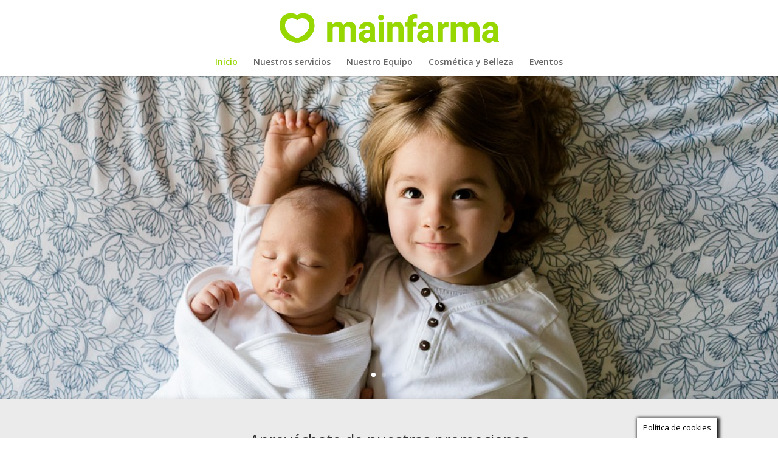

--- FILE ---
content_type: text/css
request_url: https://www.mainfarma.com/wp-content/et-cache/209/et-core-unified-209-17677908783087.min.css
body_size: 1930
content:
.woocommerce #respond input#submit,.woocommerce-page #respond input#submit,.woocommerce #content input.button,.woocommerce-page #content input.button,.woocommerce-message,.woocommerce-error,.woocommerce-info{background:#97d700!important}#et_search_icon:hover,.mobile_menu_bar:before,.mobile_menu_bar:after,.et_toggle_slide_menu:after,.et-social-icon a:hover,.et_pb_sum,.et_pb_pricing li a,.et_pb_pricing_table_button,.et_overlay:before,.entry-summary p.price ins,.woocommerce div.product span.price,.woocommerce-page div.product span.price,.woocommerce #content div.product span.price,.woocommerce-page #content div.product span.price,.woocommerce div.product p.price,.woocommerce-page div.product p.price,.woocommerce #content div.product p.price,.woocommerce-page #content div.product p.price,.et_pb_member_social_links a:hover,.woocommerce .star-rating span:before,.woocommerce-page .star-rating span:before,.et_pb_widget li a:hover,.et_pb_filterable_portfolio .et_pb_portfolio_filters li a.active,.et_pb_filterable_portfolio .et_pb_portofolio_pagination ul li a.active,.et_pb_gallery .et_pb_gallery_pagination ul li a.active,.wp-pagenavi span.current,.wp-pagenavi a:hover,.nav-single a,.tagged_as a,.posted_in a{color:#97d700}.et_pb_contact_submit,.et_password_protected_form .et_submit_button,.et_pb_bg_layout_light .et_pb_newsletter_button,.comment-reply-link,.form-submit .et_pb_button,.et_pb_bg_layout_light .et_pb_promo_button,.et_pb_bg_layout_light .et_pb_more_button,.woocommerce a.button.alt,.woocommerce-page a.button.alt,.woocommerce button.button.alt,.woocommerce button.button.alt.disabled,.woocommerce-page button.button.alt,.woocommerce-page button.button.alt.disabled,.woocommerce input.button.alt,.woocommerce-page input.button.alt,.woocommerce #respond input#submit.alt,.woocommerce-page #respond input#submit.alt,.woocommerce #content input.button.alt,.woocommerce-page #content input.button.alt,.woocommerce a.button,.woocommerce-page a.button,.woocommerce button.button,.woocommerce-page button.button,.woocommerce input.button,.woocommerce-page input.button,.et_pb_contact p input[type="checkbox"]:checked+label i:before,.et_pb_bg_layout_light.et_pb_module.et_pb_button{color:#97d700}.footer-widget h4{color:#97d700}.et-search-form,.nav li ul,.et_mobile_menu,.footer-widget li:before,.et_pb_pricing li:before,blockquote{border-color:#97d700}.et_pb_counter_amount,.et_pb_featured_table .et_pb_pricing_heading,.et_quote_content,.et_link_content,.et_audio_content,.et_pb_post_slider.et_pb_bg_layout_dark,.et_slide_in_menu_container,.et_pb_contact p input[type="radio"]:checked+label i:before{background-color:#97d700}a{color:#97d700}#top-header,#et-secondary-nav li ul{background-color:#97d700}#top-menu li.current-menu-ancestor>a,#top-menu li.current-menu-item>a,#top-menu li.current_page_item>a,.et_color_scheme_red #top-menu li.current-menu-ancestor>a,.et_color_scheme_red #top-menu li.current-menu-item>a,.et_color_scheme_red #top-menu li.current_page_item>a,.et_color_scheme_pink #top-menu li.current-menu-ancestor>a,.et_color_scheme_pink #top-menu li.current-menu-item>a,.et_color_scheme_pink #top-menu li.current_page_item>a,.et_color_scheme_orange #top-menu li.current-menu-ancestor>a,.et_color_scheme_orange #top-menu li.current-menu-item>a,.et_color_scheme_orange #top-menu li.current_page_item>a,.et_color_scheme_green #top-menu li.current-menu-ancestor>a,.et_color_scheme_green #top-menu li.current-menu-item>a,.et_color_scheme_green #top-menu li.current_page_item>a{color:#97d700}#footer-widgets .footer-widget a,#footer-widgets .footer-widget li a,#footer-widgets .footer-widget li a:hover{color:#ffffff}.footer-widget{color:#ffffff}#main-footer .footer-widget h4{color:#97d700}.footer-widget li:before{border-color:#97d700}#footer-info,#footer-info a{color:#c4c4c4}#footer-bottom .et-social-icon a{color:#adadad}.et_slide_in_menu_container,.et_slide_in_menu_container .et-search-field{letter-spacing:px}.et_slide_in_menu_container .et-search-field::-moz-placeholder{letter-spacing:px}.et_slide_in_menu_container .et-search-field::-webkit-input-placeholder{letter-spacing:px}.et_slide_in_menu_container .et-search-field:-ms-input-placeholder{letter-spacing:px}@media only screen and (min-width:981px){.et_header_style_left #et-top-navigation,.et_header_style_split #et-top-navigation{padding:45px 0 0 0}.et_header_style_left #et-top-navigation nav>ul>li>a,.et_header_style_split #et-top-navigation nav>ul>li>a{padding-bottom:45px}.et_header_style_split .centered-inline-logo-wrap{width:90px;margin:-90px 0}.et_header_style_split .centered-inline-logo-wrap #logo{max-height:90px}.et_pb_svg_logo.et_header_style_split .centered-inline-logo-wrap #logo{height:90px}.et_header_style_centered #top-menu>li>a{padding-bottom:16px}.et_header_style_slide #et-top-navigation,.et_header_style_fullscreen #et-top-navigation{padding:36px 0 36px 0!important}.et_header_style_centered #main-header .logo_container{height:90px}.et_header_style_centered #logo{max-height:61%}.et_pb_svg_logo.et_header_style_centered #logo{height:61%}.et-fixed-header#top-header,.et-fixed-header#top-header #et-secondary-nav li ul{background-color:#97d700}.et-fixed-header #top-menu li.current-menu-ancestor>a,.et-fixed-header #top-menu li.current-menu-item>a,.et-fixed-header #top-menu li.current_page_item>a{color:#97d700!important}}@media only screen and (min-width:1350px){.et_pb_row{padding:27px 0}.et_pb_section{padding:54px 0}.single.et_pb_pagebuilder_layout.et_full_width_page .et_post_meta_wrapper{padding-top:81px}.et_pb_fullwidth_section{padding:0}}.et_pb_slide_0{background-color:#ffffff}.et_pb_slide_1{background-color:#ffffff}.et_pb_slide_2{background-color:#ffffff}.et_pb_slide_3{background-color:#ffffff}.et_pb_fullwidth_slider_0>.box-shadow-overlay,.et_pb_fullwidth_slider_0.et-box-shadow-no-overlay{box-shadow:inset 0px 0px 10px 0px rgba(0,0,0,0.1)}.et_pb_fullwidth_slider_1>.box-shadow-overlay,.et_pb_fullwidth_slider_1.et-box-shadow-no-overlay{box-shadow:inset 0px 0px 10px 0px rgba(0,0,0,0.1)}.et_pb_fullwidth_slider_2>.box-shadow-overlay,.et_pb_fullwidth_slider_2.et-box-shadow-no-overlay{box-shadow:inset 0px 0px 10px 0px rgba(0,0,0,0.1)}.et_pb_section_1.et_pb_section{padding-top:8px;padding-right:0px;padding-bottom:54px;padding-left:0px;background-color:#ebebeb!important}.et_pb_cta_0.et_pb_promo{margin-top:20px!important}body #page-container .et_pb_section .et_pb_cta_0.et_pb_promo .et_pb_promo_button.et_pb_button{color:#7cda24!important;border-color:#7cda24}.et_pb_text_0 h1{font-size:37px;text-shadow:0.08em 0.08em 0.08em rgba(0,0,0,0.4)}.et_pb_section_3.et_pb_section{background-color:#ffffff!important}.et_pb_text_1.et_pb_text{color:#7f7f7f!important}.et_pb_circle_counter_0.et_pb_circle_counter{margin-top:0px!important;margin-right:auto!important;margin-bottom:30px!important;margin-left:auto!important}.et_pb_circle_counter_1.et_pb_circle_counter{margin-top:0px!important;margin-right:auto!important;margin-bottom:30px!important;margin-left:auto!important}.et_pb_circle_counter_2.et_pb_circle_counter{margin-top:0px!important;margin-right:auto!important;margin-bottom:30px!important;margin-left:auto!important}.et_pb_circle_counter_0{max-width:140px}.et_pb_circle_counter_1{max-width:140px}.et_pb_circle_counter_2{max-width:140px}.et_pb_section_4.et_pb_section{background-color:#97d700!important}.et_pb_slide_4{background-color:#71d811}.et_pb_team_member_0.et_pb_team_member{padding-left:20px!important}.et_pb_team_member_1.et_pb_team_member{padding-left:17px!important}.et_pb_slide_5{background-color:#97d700}.et_pb_slide_6{background-color:#bf8718}div.et_pb_section.et_pb_section_7{background-image:url(http://farmaciaonline20.com/clientes/facefarma/wp-content/uploads/2016/02/foto-objetivo-de-fondo.jpg)!important}.et_pb_section_7.et_pb_section{background-color:#283139!important}.et_pb_blurb_0 .et-pb-icon{color:#ec6d5f}.et_pb_blurb_1 .et-pb-icon{color:#1fa0e3}.et_pb_blurb_2 .et-pb-icon{color:#47bfa4}.et_pb_image_0{text-align:left;margin-left:0}.et_pb_image_1{text-align:left;margin-left:0}.et_pb_section_8.et_pb_section{background-color:#f2f2f2!important}.et_pb_contact_field_0.et_pb_contact_field .input,.et_pb_contact_field_0.et_pb_contact_field .input[type="checkbox"]+label i,.et_pb_contact_field_0.et_pb_contact_field .input[type="radio"]+label i{background-color:rgba(211,211,211,0.71)}.et_pb_contact_field_1.et_pb_contact_field .input,.et_pb_contact_field_1.et_pb_contact_field .input[type="checkbox"]+label i,.et_pb_contact_field_1.et_pb_contact_field .input[type="radio"]+label i{background-color:rgba(211,211,211,0.71)}.et_pb_contact_field_2.et_pb_contact_field .input,.et_pb_contact_field_2.et_pb_contact_field .input[type="checkbox"]+label i,.et_pb_contact_field_2.et_pb_contact_field .input[type="radio"]+label i{background-color:rgba(211,211,211,0.71)}.et_pb_slider .et_pb_slide_0{background-image:url(https://www.mainfarma.com/wp-content/uploads/2016/01/farmaciaonline8.jpg);background-color:#ffffff}.et_pb_slider .et_pb_slide_1{background-image:url(https://www.mainfarma.com/wp-content/uploads/2019/03/5c9a2eb486378_1553608442_5c9a2eb4448c0.jpg);background-color:#ffffff}.et_pb_slider .et_pb_slide_2{background-image:url(https://www.mainfarma.com/wp-content/uploads/2018/08/montajemainfarma-cosmetica-verdeW.jpg);background-color:#ffffff}.et_pb_slider .et_pb_slide_3{background-size:contain;background-position:top center;background-image:url(https://www.mainfarma.com/wp-content/uploads/2019/11/mainfarmaapp.png);background-color:#ffffff}.et_pb_slider .et_pb_slide_4{background-image:url(http://farmaciaonline20.com/clientes/facefarma/wp-content/uploads/2016/02/montaje-face-chica.jpg);background-color:#71d811}.et_pb_slider .et_pb_slide_5{background-color:#97d700}.et_pb_slider .et_pb_slide_6{background-color:#bf8718}@media only screen and (max-width:980px){body #page-container .et_pb_section .et_pb_cta_0.et_pb_promo .et_pb_promo_button.et_pb_button:after{display:inline-block;opacity:0}body #page-container .et_pb_section .et_pb_cta_0.et_pb_promo .et_pb_promo_button.et_pb_button:hover:after{opacity:1}.et_pb_section_3.et_pb_section{padding-top:50px;padding-right:0px;padding-bottom:50px;padding-left:0px}.et_pb_image_0{text-align:center;margin-left:auto;margin-right:auto}.et_pb_image_1{text-align:center;margin-left:auto;margin-right:auto}}@media only screen and (max-width:767px){body #page-container .et_pb_section .et_pb_cta_0.et_pb_promo .et_pb_promo_button.et_pb_button:after{display:inline-block;opacity:0}body #page-container .et_pb_section .et_pb_cta_0.et_pb_promo .et_pb_promo_button.et_pb_button:hover:after{opacity:1}}